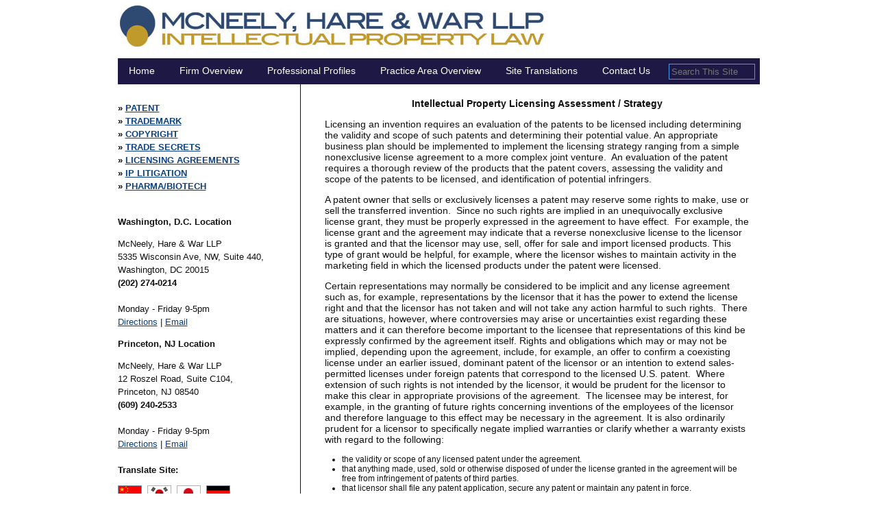

--- FILE ---
content_type: text/html; charset=UTF-8
request_url: https://www.patentek.com/patent-license-assessment-strategy/
body_size: 10452
content:
<!DOCTYPE html>
<html>
<head>
<meta name="validation_code" content="da02e0a851249f2cf3accaf56cead2c8" />
  <meta charset="UTF-8" />
<meta http-equiv="content-type" content="text/html; charset=UTF-8" />
<meta name='robots' content='index, follow, max-image-preview:large, max-snippet:-1, max-video-preview:-1' />
	<style>img:is([sizes="auto" i], [sizes^="auto," i]) { contain-intrinsic-size: 3000px 1500px }</style>
	
	<!-- This site is optimized with the Yoast SEO plugin v26.7 - https://yoast.com/wordpress/plugins/seo/ -->
	<meta name="description" content="Licensing an invention requires an evaluation of patents to be licensed, determining the validity &amp; scope of patents, &amp; determining their potential value." />
	<link rel="canonical" href="https://www.patentek.com/patent-license-assessment-strategy/" />
	<meta property="og:locale" content="en_US" />
	<meta property="og:type" content="article" />
	<meta property="og:title" content="Patent License Assessment - Strategy | USA Patent Attorney" />
	<meta property="og:description" content="Licensing an invention requires an evaluation of patents to be licensed, determining the validity &amp; scope of patents, &amp; determining their potential value." />
	<meta property="og:url" content="https://www.patentek.com/patent-license-assessment-strategy/" />
	<meta property="og:site_name" content="McNeely, Hare &amp; War LLP" />
	<meta name="twitter:label1" content="Est. reading time" />
	<meta name="twitter:data1" content="8 minutes" />
	<script type="application/ld+json" class="yoast-schema-graph">{"@context":"https://schema.org","@graph":[{"@type":"WebPage","@id":"https://www.patentek.com/patent-license-assessment-strategy/","url":"https://www.patentek.com/patent-license-assessment-strategy/","name":"Patent License Assessment - Strategy | USA Patent Attorney","isPartOf":{"@id":"https://www.patentek.com/#website"},"datePublished":"2013-04-24T21:35:20+00:00","description":"Licensing an invention requires an evaluation of patents to be licensed, determining the validity & scope of patents, & determining their potential value.","breadcrumb":{"@id":"https://www.patentek.com/patent-license-assessment-strategy/#breadcrumb"},"inLanguage":"en-US","potentialAction":[{"@type":"ReadAction","target":["https://www.patentek.com/patent-license-assessment-strategy/"]}]},{"@type":"BreadcrumbList","@id":"https://www.patentek.com/patent-license-assessment-strategy/#breadcrumb","itemListElement":[{"@type":"ListItem","position":1,"name":"Home","item":"https://www.patentek.com/"},{"@type":"ListItem","position":2,"name":"Patent License Assessment &#8211; Strategy"}]},{"@type":"WebSite","@id":"https://www.patentek.com/#website","url":"https://www.patentek.com/","name":"McNeely, Hare &amp; War LLP","description":"McNeely, Hare &amp; War LLP","potentialAction":[{"@type":"SearchAction","target":{"@type":"EntryPoint","urlTemplate":"https://www.patentek.com/?s={search_term_string}"},"query-input":{"@type":"PropertyValueSpecification","valueRequired":true,"valueName":"search_term_string"}}],"inLanguage":"en-US"}]}</script>
	<!-- / Yoast SEO plugin. -->


<script type="text/javascript">
/* <![CDATA[ */
window._wpemojiSettings = {"baseUrl":"https:\/\/s.w.org\/images\/core\/emoji\/16.0.1\/72x72\/","ext":".png","svgUrl":"https:\/\/s.w.org\/images\/core\/emoji\/16.0.1\/svg\/","svgExt":".svg","source":{"concatemoji":"https:\/\/www.patentek.com\/wp-includes\/js\/wp-emoji-release.min.js?ver=6.8.3"}};
/*! This file is auto-generated */
!function(s,n){var o,i,e;function c(e){try{var t={supportTests:e,timestamp:(new Date).valueOf()};sessionStorage.setItem(o,JSON.stringify(t))}catch(e){}}function p(e,t,n){e.clearRect(0,0,e.canvas.width,e.canvas.height),e.fillText(t,0,0);var t=new Uint32Array(e.getImageData(0,0,e.canvas.width,e.canvas.height).data),a=(e.clearRect(0,0,e.canvas.width,e.canvas.height),e.fillText(n,0,0),new Uint32Array(e.getImageData(0,0,e.canvas.width,e.canvas.height).data));return t.every(function(e,t){return e===a[t]})}function u(e,t){e.clearRect(0,0,e.canvas.width,e.canvas.height),e.fillText(t,0,0);for(var n=e.getImageData(16,16,1,1),a=0;a<n.data.length;a++)if(0!==n.data[a])return!1;return!0}function f(e,t,n,a){switch(t){case"flag":return n(e,"\ud83c\udff3\ufe0f\u200d\u26a7\ufe0f","\ud83c\udff3\ufe0f\u200b\u26a7\ufe0f")?!1:!n(e,"\ud83c\udde8\ud83c\uddf6","\ud83c\udde8\u200b\ud83c\uddf6")&&!n(e,"\ud83c\udff4\udb40\udc67\udb40\udc62\udb40\udc65\udb40\udc6e\udb40\udc67\udb40\udc7f","\ud83c\udff4\u200b\udb40\udc67\u200b\udb40\udc62\u200b\udb40\udc65\u200b\udb40\udc6e\u200b\udb40\udc67\u200b\udb40\udc7f");case"emoji":return!a(e,"\ud83e\udedf")}return!1}function g(e,t,n,a){var r="undefined"!=typeof WorkerGlobalScope&&self instanceof WorkerGlobalScope?new OffscreenCanvas(300,150):s.createElement("canvas"),o=r.getContext("2d",{willReadFrequently:!0}),i=(o.textBaseline="top",o.font="600 32px Arial",{});return e.forEach(function(e){i[e]=t(o,e,n,a)}),i}function t(e){var t=s.createElement("script");t.src=e,t.defer=!0,s.head.appendChild(t)}"undefined"!=typeof Promise&&(o="wpEmojiSettingsSupports",i=["flag","emoji"],n.supports={everything:!0,everythingExceptFlag:!0},e=new Promise(function(e){s.addEventListener("DOMContentLoaded",e,{once:!0})}),new Promise(function(t){var n=function(){try{var e=JSON.parse(sessionStorage.getItem(o));if("object"==typeof e&&"number"==typeof e.timestamp&&(new Date).valueOf()<e.timestamp+604800&&"object"==typeof e.supportTests)return e.supportTests}catch(e){}return null}();if(!n){if("undefined"!=typeof Worker&&"undefined"!=typeof OffscreenCanvas&&"undefined"!=typeof URL&&URL.createObjectURL&&"undefined"!=typeof Blob)try{var e="postMessage("+g.toString()+"("+[JSON.stringify(i),f.toString(),p.toString(),u.toString()].join(",")+"));",a=new Blob([e],{type:"text/javascript"}),r=new Worker(URL.createObjectURL(a),{name:"wpTestEmojiSupports"});return void(r.onmessage=function(e){c(n=e.data),r.terminate(),t(n)})}catch(e){}c(n=g(i,f,p,u))}t(n)}).then(function(e){for(var t in e)n.supports[t]=e[t],n.supports.everything=n.supports.everything&&n.supports[t],"flag"!==t&&(n.supports.everythingExceptFlag=n.supports.everythingExceptFlag&&n.supports[t]);n.supports.everythingExceptFlag=n.supports.everythingExceptFlag&&!n.supports.flag,n.DOMReady=!1,n.readyCallback=function(){n.DOMReady=!0}}).then(function(){return e}).then(function(){var e;n.supports.everything||(n.readyCallback(),(e=n.source||{}).concatemoji?t(e.concatemoji):e.wpemoji&&e.twemoji&&(t(e.twemoji),t(e.wpemoji)))}))}((window,document),window._wpemojiSettings);
/* ]]> */
</script>
<link rel='stylesheet' id='wpra-lightbox-css' href='https://www.patentek.com/wp-content/plugins/wp-rss-aggregator/core/css/jquery-colorbox.css?ver=1.4.33' type='text/css' media='all' />
<style id='wp-emoji-styles-inline-css' type='text/css'>

	img.wp-smiley, img.emoji {
		display: inline !important;
		border: none !important;
		box-shadow: none !important;
		height: 1em !important;
		width: 1em !important;
		margin: 0 0.07em !important;
		vertical-align: -0.1em !important;
		background: none !important;
		padding: 0 !important;
	}
</style>
<link rel='stylesheet' id='wp-block-library-css' href='https://www.patentek.com/wp-includes/css/dist/block-library/style.min.css?ver=6.8.3' type='text/css' media='all' />
<style id='classic-theme-styles-inline-css' type='text/css'>
/*! This file is auto-generated */
.wp-block-button__link{color:#fff;background-color:#32373c;border-radius:9999px;box-shadow:none;text-decoration:none;padding:calc(.667em + 2px) calc(1.333em + 2px);font-size:1.125em}.wp-block-file__button{background:#32373c;color:#fff;text-decoration:none}
</style>
<link rel='stylesheet' id='wpra-displays-css' href='https://www.patentek.com/wp-content/plugins/wp-rss-aggregator/core/css/displays.css?ver=5.0.11' type='text/css' media='all' />
<style id='global-styles-inline-css' type='text/css'>
:root{--wp--preset--aspect-ratio--square: 1;--wp--preset--aspect-ratio--4-3: 4/3;--wp--preset--aspect-ratio--3-4: 3/4;--wp--preset--aspect-ratio--3-2: 3/2;--wp--preset--aspect-ratio--2-3: 2/3;--wp--preset--aspect-ratio--16-9: 16/9;--wp--preset--aspect-ratio--9-16: 9/16;--wp--preset--color--black: #000000;--wp--preset--color--cyan-bluish-gray: #abb8c3;--wp--preset--color--white: #ffffff;--wp--preset--color--pale-pink: #f78da7;--wp--preset--color--vivid-red: #cf2e2e;--wp--preset--color--luminous-vivid-orange: #ff6900;--wp--preset--color--luminous-vivid-amber: #fcb900;--wp--preset--color--light-green-cyan: #7bdcb5;--wp--preset--color--vivid-green-cyan: #00d084;--wp--preset--color--pale-cyan-blue: #8ed1fc;--wp--preset--color--vivid-cyan-blue: #0693e3;--wp--preset--color--vivid-purple: #9b51e0;--wp--preset--gradient--vivid-cyan-blue-to-vivid-purple: linear-gradient(135deg,rgba(6,147,227,1) 0%,rgb(155,81,224) 100%);--wp--preset--gradient--light-green-cyan-to-vivid-green-cyan: linear-gradient(135deg,rgb(122,220,180) 0%,rgb(0,208,130) 100%);--wp--preset--gradient--luminous-vivid-amber-to-luminous-vivid-orange: linear-gradient(135deg,rgba(252,185,0,1) 0%,rgba(255,105,0,1) 100%);--wp--preset--gradient--luminous-vivid-orange-to-vivid-red: linear-gradient(135deg,rgba(255,105,0,1) 0%,rgb(207,46,46) 100%);--wp--preset--gradient--very-light-gray-to-cyan-bluish-gray: linear-gradient(135deg,rgb(238,238,238) 0%,rgb(169,184,195) 100%);--wp--preset--gradient--cool-to-warm-spectrum: linear-gradient(135deg,rgb(74,234,220) 0%,rgb(151,120,209) 20%,rgb(207,42,186) 40%,rgb(238,44,130) 60%,rgb(251,105,98) 80%,rgb(254,248,76) 100%);--wp--preset--gradient--blush-light-purple: linear-gradient(135deg,rgb(255,206,236) 0%,rgb(152,150,240) 100%);--wp--preset--gradient--blush-bordeaux: linear-gradient(135deg,rgb(254,205,165) 0%,rgb(254,45,45) 50%,rgb(107,0,62) 100%);--wp--preset--gradient--luminous-dusk: linear-gradient(135deg,rgb(255,203,112) 0%,rgb(199,81,192) 50%,rgb(65,88,208) 100%);--wp--preset--gradient--pale-ocean: linear-gradient(135deg,rgb(255,245,203) 0%,rgb(182,227,212) 50%,rgb(51,167,181) 100%);--wp--preset--gradient--electric-grass: linear-gradient(135deg,rgb(202,248,128) 0%,rgb(113,206,126) 100%);--wp--preset--gradient--midnight: linear-gradient(135deg,rgb(2,3,129) 0%,rgb(40,116,252) 100%);--wp--preset--font-size--small: 13px;--wp--preset--font-size--medium: 20px;--wp--preset--font-size--large: 36px;--wp--preset--font-size--x-large: 42px;--wp--preset--spacing--20: 0.44rem;--wp--preset--spacing--30: 0.67rem;--wp--preset--spacing--40: 1rem;--wp--preset--spacing--50: 1.5rem;--wp--preset--spacing--60: 2.25rem;--wp--preset--spacing--70: 3.38rem;--wp--preset--spacing--80: 5.06rem;--wp--preset--shadow--natural: 6px 6px 9px rgba(0, 0, 0, 0.2);--wp--preset--shadow--deep: 12px 12px 50px rgba(0, 0, 0, 0.4);--wp--preset--shadow--sharp: 6px 6px 0px rgba(0, 0, 0, 0.2);--wp--preset--shadow--outlined: 6px 6px 0px -3px rgba(255, 255, 255, 1), 6px 6px rgba(0, 0, 0, 1);--wp--preset--shadow--crisp: 6px 6px 0px rgba(0, 0, 0, 1);}:where(.is-layout-flex){gap: 0.5em;}:where(.is-layout-grid){gap: 0.5em;}body .is-layout-flex{display: flex;}.is-layout-flex{flex-wrap: wrap;align-items: center;}.is-layout-flex > :is(*, div){margin: 0;}body .is-layout-grid{display: grid;}.is-layout-grid > :is(*, div){margin: 0;}:where(.wp-block-columns.is-layout-flex){gap: 2em;}:where(.wp-block-columns.is-layout-grid){gap: 2em;}:where(.wp-block-post-template.is-layout-flex){gap: 1.25em;}:where(.wp-block-post-template.is-layout-grid){gap: 1.25em;}.has-black-color{color: var(--wp--preset--color--black) !important;}.has-cyan-bluish-gray-color{color: var(--wp--preset--color--cyan-bluish-gray) !important;}.has-white-color{color: var(--wp--preset--color--white) !important;}.has-pale-pink-color{color: var(--wp--preset--color--pale-pink) !important;}.has-vivid-red-color{color: var(--wp--preset--color--vivid-red) !important;}.has-luminous-vivid-orange-color{color: var(--wp--preset--color--luminous-vivid-orange) !important;}.has-luminous-vivid-amber-color{color: var(--wp--preset--color--luminous-vivid-amber) !important;}.has-light-green-cyan-color{color: var(--wp--preset--color--light-green-cyan) !important;}.has-vivid-green-cyan-color{color: var(--wp--preset--color--vivid-green-cyan) !important;}.has-pale-cyan-blue-color{color: var(--wp--preset--color--pale-cyan-blue) !important;}.has-vivid-cyan-blue-color{color: var(--wp--preset--color--vivid-cyan-blue) !important;}.has-vivid-purple-color{color: var(--wp--preset--color--vivid-purple) !important;}.has-black-background-color{background-color: var(--wp--preset--color--black) !important;}.has-cyan-bluish-gray-background-color{background-color: var(--wp--preset--color--cyan-bluish-gray) !important;}.has-white-background-color{background-color: var(--wp--preset--color--white) !important;}.has-pale-pink-background-color{background-color: var(--wp--preset--color--pale-pink) !important;}.has-vivid-red-background-color{background-color: var(--wp--preset--color--vivid-red) !important;}.has-luminous-vivid-orange-background-color{background-color: var(--wp--preset--color--luminous-vivid-orange) !important;}.has-luminous-vivid-amber-background-color{background-color: var(--wp--preset--color--luminous-vivid-amber) !important;}.has-light-green-cyan-background-color{background-color: var(--wp--preset--color--light-green-cyan) !important;}.has-vivid-green-cyan-background-color{background-color: var(--wp--preset--color--vivid-green-cyan) !important;}.has-pale-cyan-blue-background-color{background-color: var(--wp--preset--color--pale-cyan-blue) !important;}.has-vivid-cyan-blue-background-color{background-color: var(--wp--preset--color--vivid-cyan-blue) !important;}.has-vivid-purple-background-color{background-color: var(--wp--preset--color--vivid-purple) !important;}.has-black-border-color{border-color: var(--wp--preset--color--black) !important;}.has-cyan-bluish-gray-border-color{border-color: var(--wp--preset--color--cyan-bluish-gray) !important;}.has-white-border-color{border-color: var(--wp--preset--color--white) !important;}.has-pale-pink-border-color{border-color: var(--wp--preset--color--pale-pink) !important;}.has-vivid-red-border-color{border-color: var(--wp--preset--color--vivid-red) !important;}.has-luminous-vivid-orange-border-color{border-color: var(--wp--preset--color--luminous-vivid-orange) !important;}.has-luminous-vivid-amber-border-color{border-color: var(--wp--preset--color--luminous-vivid-amber) !important;}.has-light-green-cyan-border-color{border-color: var(--wp--preset--color--light-green-cyan) !important;}.has-vivid-green-cyan-border-color{border-color: var(--wp--preset--color--vivid-green-cyan) !important;}.has-pale-cyan-blue-border-color{border-color: var(--wp--preset--color--pale-cyan-blue) !important;}.has-vivid-cyan-blue-border-color{border-color: var(--wp--preset--color--vivid-cyan-blue) !important;}.has-vivid-purple-border-color{border-color: var(--wp--preset--color--vivid-purple) !important;}.has-vivid-cyan-blue-to-vivid-purple-gradient-background{background: var(--wp--preset--gradient--vivid-cyan-blue-to-vivid-purple) !important;}.has-light-green-cyan-to-vivid-green-cyan-gradient-background{background: var(--wp--preset--gradient--light-green-cyan-to-vivid-green-cyan) !important;}.has-luminous-vivid-amber-to-luminous-vivid-orange-gradient-background{background: var(--wp--preset--gradient--luminous-vivid-amber-to-luminous-vivid-orange) !important;}.has-luminous-vivid-orange-to-vivid-red-gradient-background{background: var(--wp--preset--gradient--luminous-vivid-orange-to-vivid-red) !important;}.has-very-light-gray-to-cyan-bluish-gray-gradient-background{background: var(--wp--preset--gradient--very-light-gray-to-cyan-bluish-gray) !important;}.has-cool-to-warm-spectrum-gradient-background{background: var(--wp--preset--gradient--cool-to-warm-spectrum) !important;}.has-blush-light-purple-gradient-background{background: var(--wp--preset--gradient--blush-light-purple) !important;}.has-blush-bordeaux-gradient-background{background: var(--wp--preset--gradient--blush-bordeaux) !important;}.has-luminous-dusk-gradient-background{background: var(--wp--preset--gradient--luminous-dusk) !important;}.has-pale-ocean-gradient-background{background: var(--wp--preset--gradient--pale-ocean) !important;}.has-electric-grass-gradient-background{background: var(--wp--preset--gradient--electric-grass) !important;}.has-midnight-gradient-background{background: var(--wp--preset--gradient--midnight) !important;}.has-small-font-size{font-size: var(--wp--preset--font-size--small) !important;}.has-medium-font-size{font-size: var(--wp--preset--font-size--medium) !important;}.has-large-font-size{font-size: var(--wp--preset--font-size--large) !important;}.has-x-large-font-size{font-size: var(--wp--preset--font-size--x-large) !important;}
:where(.wp-block-post-template.is-layout-flex){gap: 1.25em;}:where(.wp-block-post-template.is-layout-grid){gap: 1.25em;}
:where(.wp-block-columns.is-layout-flex){gap: 2em;}:where(.wp-block-columns.is-layout-grid){gap: 2em;}
:root :where(.wp-block-pullquote){font-size: 1.5em;line-height: 1.6;}
</style>
<link rel='stylesheet' id='easingslider-css' href='https://www.patentek.com/wp-content/plugins/easing-slider/assets/css/public.min.css?ver=3.0.8' type='text/css' media='all' />
<link rel='stylesheet' id='theme-style-css' href='https://www.patentek.com/wp-content/themes/patentek/style.css?ver=6.8.3' type='text/css' media='all' />
<script type="text/javascript" src="https://www.patentek.com/wp-includes/js/jquery/jquery.min.js?ver=3.7.1" id="jquery-core-js"></script>
<script type="text/javascript" src="https://www.patentek.com/wp-includes/js/jquery/jquery-migrate.min.js?ver=3.4.1" id="jquery-migrate-js"></script>
<script type="text/javascript" src="https://www.patentek.com/wp-content/plugins/easing-slider/assets/js/public.min.js?ver=3.0.8" id="easingslider-js"></script>
<link rel="https://api.w.org/" href="https://www.patentek.com/wp-json/" /><link rel="alternate" title="JSON" type="application/json" href="https://www.patentek.com/wp-json/wp/v2/pages/366" /><link rel="EditURI" type="application/rsd+xml" title="RSD" href="https://www.patentek.com/xmlrpc.php?rsd" />
<link rel='shortlink' href='https://www.patentek.com/?p=366' />
<link rel="alternate" title="oEmbed (JSON)" type="application/json+oembed" href="https://www.patentek.com/wp-json/oembed/1.0/embed?url=https%3A%2F%2Fwww.patentek.com%2Fpatent-license-assessment-strategy%2F" />
<link rel="alternate" title="oEmbed (XML)" type="text/xml+oembed" href="https://www.patentek.com/wp-json/oembed/1.0/embed?url=https%3A%2F%2Fwww.patentek.com%2Fpatent-license-assessment-strategy%2F&#038;format=xml" />
<style type="text/css">.recentcomments a{display:inline !important;padding:0 !important;margin:0 !important;}</style>  <title>Patent License Assessment - Strategy | USA Patent Attorney</title>
  <!-- GOOGLE ANALYTICS -->
  <script>
      (function(i,s,o,g,r,a,m){i['GoogleAnalyticsObject']=r;i[r]=i[r]||function(){
          (i[r].q=i[r].q||[]).push(arguments)},i[r].l=1*new Date();a=s.createElement(o),
          m=s.getElementsByTagName(o)[0];a.async=1;a.src=g;m.parentNode.insertBefore(a,m)
      })(window,document,'script','//www.google-analytics.com/analytics.js','ga');
      ga('create', 'UA-41847002-37', 'patentek.com');
      ga('send', 'pageview');
  </script>
<a href="https://plus.google.com/113246484202484121398" rel="publisher" /></a>
<meta name="validation_code" content="da02e0a851249f2cf3accaf56cead2c8" />
</head>

<body class="interior">
	<div id="root">
        <div id="container">

            <div id="top">
                <span class="mark">
                    <a class="brand" href="/"></a>
                </span>
            </div><!-- / top -->

            <div id="nav">
                <ul class="cols-6"><li id="menu-item-21200"><a href="https://www.patentek.com/">Home</a></li><li id="menu-item-21201"><a href="https://www.patentek.com/firm-overview/">Firm Overview</a></li><li id="menu-item-21202"><a href="https://www.patentek.com/attorneys/">Professional Profiles</a></li><li id="menu-item-21203"><a href="https://www.patentek.com/practice-area-overview/">Practice Area Overview</a></li><li id="menu-item-21204"><a href="https://www.patentek.com/languages/">Site Translations</a></li><li id="menu-item-21205"><a href="https://www.patentek.com/contact-us/">Contact Us</a></li></ul>                <div class="searchbox"><form role="search" method="get" id="searchform" class="searchform" action="">
	<div>
		<!-- <label class="screen-reader-text" for="s"></label> -->
		<input type="text" value="" name="s" id="s" placeholder="Search This Site" />
		<!-- <input type="submit" id="searchsubmit" value="" /> -->
	</div>
</form></div>
            </div><!-- / nav -->

                                       <div id="content">
                            <div class="left"> 
	<!--Internal Pages-->
	<div id="boxInner">
		<ul class="side-menu">
			<li>
				<a href="/practice-area-overview/patents/">PATENT</a>
				<ul>
					<li><a href="/pct-patents/">PCT Patents</a></li>
				</ul>
			</li>
			<li><a href="/practice-area-overview/trademarks/">TRADEMARK</a></li>
			<li><a href="/practice-area-overview/copyright/">COPYRIGHT</a></li>
			<li><a href="/practice-area-overview/trade-secrets/">TRADE SECRETS</a></li>
			<li><a href="/contract-and-licensing-agreements/">LICENSING AGREEMENTS</a></li>
			<li><a href="/practice-area-overview/intellectual-property-litigation/">IP LITIGATION</a></li>
			<li><a href="/practice-area-overview/pharma-biotech/">PHARMA/BIOTECH</a></li>
		</ul>
	</div>
	</p>
		<p style="margin-left:30px;">
			<p><strong>Washington, D.C. Location</strong><br></p>
			<div itemscope itemtype="http://schema.org/Attorney">
		<span itemprop="name">McNeely, Hare & War LLP</span><br>
		<div itemprop="address" itemscope itemtype="http://schema.org/PostalAddress">
			<span itemprop="streetAddress">5335 Wisconsin Ave, NW, Suite 440,</span><br>
			<span itemprop="addressLocality">Washington, </span>
			<span itemprop="addressRegion">DC</span>
			<span itemprop="postalCode">20015</span>
			<br>
			<b><span itemprop="telephone">(202) 274-0214</span><br></b>
			<br>
			<time itemprop="openingHours" datetime="Mo, Tu, We, Th, Fr  9:00-17:00">Monday - Friday 9-5pm</time>
		</div>
	<a href="https://maps.google.com/maps?q=McNeely,+Hare+%26+War+LLP&hl=en&cid=1709533263024315326&gl=US&t=m&z=16&iwloc=A" target="_blank">Directions</a> | <a href="/contact-us/">Email</a>
	</p>

	<p style="margin-left:30px;">
	<p><strong>Princeton, NJ Location</strong><br></p>
	<div itemscope itemtype="http://schema.org/Attorney">
		<span itemprop="name">McNeely, Hare & War LLP</span><br>
		<div itemprop="address" itemscope itemtype="http://schema.org/PostalAddress">
			<span itemprop="streetAddress">12 Roszel Road, Suite C104,</span><br>
			<span itemprop="addressLocality">Princeton, </span>
			<span itemprop="addressRegion">NJ</span>
			<span itemprop="postalCode">08540</span>
		</div>
		<b><span itemprop="telephone">(609) 240-2533</span><br></b>
		<br>
		<time itemprop="openingHours" datetime="Mo, Tu, We, Th, Fr  9:00-17:00">Monday - Friday 9-5pm</time>
	</div>
		<a href="https://www.google.com/maps/place/12+Roszel+Rd+c104,+Princeton,+NJ+08540/@40.3190161,-74.64032,17z/data=!3m1!4b1!4m2!3m1!1s0x89c3e0d872c66461:0xb21c94d7a12c8605">Directions</a> | <a href="/contact-us/">Email</a>
		<br></br>
		<b>Translate Site:</b>
		</p>



		<p style="margin-left:0px;"><a href="/languages/chinese-simplified/"><img src="https://www.patentek.com/wp-content/themes/patentek/images/n-flag-chin.png" /></a>&nbsp;
			<a href="/languages/korean/"><img src="https://www.patentek.com/wp-content/themes/patentek/images/n-flag-kore.png" /></a>&nbsp;
			<a href="/languages/japanese/"><img src="https://www.patentek.com/wp-content/themes/patentek/images/n-flag-japa.png" /></a>&nbsp;
			<a href="/languages/german/"><img src="https://www.patentek.com/wp-content/themes/patentek/images/n-flag-germ.png" /></a>&nbsp;
		</p>

		<p style="margin-left:0px;font-weight:bold;"><a href="http://www.patentek.com/seminar/" target="_blank">Seminar Sign Up</a></p>
	</div>


 </div>
                            <div class="rightInner">
                                

			<div id="main" class="clearfix">
				<div id="sidebar">
									</div><!-- / sidebar -->
				
<div itemscope="" itemtype="http://schema.org/WebPage"></div><p align="center"><strong>Intellectual Property Licensing Assessment / Strategy</strong></p>
<p>Licensing an invention requires an evaluation of the patents to be licensed including determining the validity and scope of such patents and determining their potential value. An appropriate business plan should be implemented to implement the licensing strategy ranging from a simple nonexclusive license agreement to a more complex joint venture.  An evaluation of the patent requires a thorough review of the products that the patent covers, assessing the validity and scope of the patents to be licensed, and identification of potential infringers.</p>
<p>A patent owner that sells or exclusively licenses a patent may reserve some rights to make, use or sell the transferred invention.  Since no such rights are implied in an unequivocally exclusive license grant, they must be properly expressed in the agreement to have effect.  For example, the license grant and the agreement may indicate that a reverse nonexclusive license to the licensor is granted and that the licensor may use, sell, offer for sale and import licensed products. This type of grant would be helpful, for example, where the licensor wishes to maintain activity in the marketing field in which the licensed products under the patent were licensed.</p>
<p>Certain representations may normally be considered to be implicit and any license agreement such as, for example, representations by the licensor that it has the power to extend the license right and that the licensor has not taken and will not take any action harmful to such rights.  There are situations, however, where controversies may arise or uncertainties exist regarding these matters and it can therefore become important to the licensee that representations of this kind be expressly confirmed by the agreement itself. Rights and obligations which may or may not be implied, depending upon the agreement, include, for example, an offer to confirm a coexisting license under an earlier issued, dominant patent of the licensor or an intention to extend sales-permitted licenses under foreign patents that correspond to the licensed U.S. patent.  Where extension of such rights is not intended by the licensor, it would be prudent for the licensor to make this clear in appropriate provisions of the agreement.  The licensee may be interest, for example, in the granting of future rights concerning inventions of the employees of the licensor and therefore language to this effect may be necessary in the agreement. It is also ordinarily prudent for a licensor to specifically negate implied warranties or clarify whether a warranty exists with regard to the following:</p>
<ul>
<li>the validity or scope of any licensed patent under the agreement.</li>
<li>that anything made, used, sold or otherwise disposed of under the license granted in the agreement will be free from infringement of patents of third parties.</li>
<li>that licensor shall file any patent application, secure any patent or maintain any patent in force.</li>
<li>to prosecute actions or suits against third parties for infringement.</li>
<li>to furnish any manufacturing or technical information required by licensee.</li>
<li>to confer the right to use in advertising, publicity or otherwise any trademark or trade name of the licensor.</li>
<li>to grant rights with respect to supportive products under the agreement to foreign countries.</li>
<li>to grant any other patent to licensor other than the licensed patent, regardless of whether other such patents are dominant of or subordinate to the licensed patent.</li>
</ul>
<p>With respect to the question of indemnification by the licensor, it is noted that only in very specific situations should a licensor of patent rights alone undertake to indemnify the licensee against the possibility that activities conducted under the license may infringe patents or other rights of third parties.  The reason for this is that the licensor would rarely be in a position to foresee the specific nature of the licensee&#8217;s future activities and to then properly evaluate the potential for risk and extending indemnity. Indemnification by a licensor is, however, more commonly found in agreements that transfer the right to use trade secrets and know-how.  In such situation, the licensor may wish to assume the defense of any suit brought against the licensee such as that based upon infringement or wrongful use of the licensed invention.  However, a licensor may wish to limit liability to out-of-pocket cost in the defense of any such suit and, moreover, the requirement to pay damages awarded in any such suit can be limited to the amounts therefor paid to licensor by licensee under the agreement, if such is mutually agreeable to the parties to the agreement. In the event that the licensor wishes to protect against strict liability with respect to parties dealing with the licensee, the licensor may require the licensee to hold license or harmless against all liabilities, demands, damages, expenses or losses arising (a) out of the use by licensee or its transferees of inventors licensed or information furnished under the agreement (b) out of any use, sale or other disposition by licensee or its transferees of products made by use of the inventions or information covered under the agreement.</p>
<p>To avoid uncertainty in the agreement with respect to when such shall terminate, it is typically advantageous for the parties to specify that the agreement shall run to the end of the life of the last to expire of the licensed patents and shall thereupon terminate. The foregoing language is often beneficial to utilize in a situation involving multiple patents. It is to be noted, however, that termination may be necessary when events other than the expiration of the last to expire patents occurs.  For example, the licensor may wish to have the agreement terminate due to a breach or default of licensee under the agreement, the bankruptcy of the licensee, the failure of licensee to supply required documentation, the failure of licensee to pay royalties accrued, the failure of licensee to maintain records required for determination of royalties owed and due and the occurrence of any other event of significance to licensor that has been expressly defined in the license agreement. Correspondingly, the licensee may wish to be able to terminate the agreement in the event of bankruptcy of the licensor, the failure of licensor to provide the support required under the agreement or other conditions of importance to the licensee.</p>
<p>Termination of the agreement can also occur by enforcement of a force majeure clause which permits termination of the agreement that protects each party against the possibility of its being unable to perform under the agreement for reasons beyond its control. A clause of this type usually lists the various natural and man made disasters, the occurrence of which may excuse performance by such party. An example of a clause of this type is as follows:</p>
<p>Either party shall be responsible or liable to the other party for nonperformance or delay in performance of any terms or conditions of this agreement except with respect to acts or occurrences beyond the control of the nonperforming or delayed party, including, but not limited to, acts of God, acts of government, wars, riots, strikes and other labor disputes, shortages of labor or materials, fires and floods, provided the nonperforming or delayed party provides to the other party with written notice of the existence of and the reason for such nonperformance or delay within thirty days of such acts or occurrences.</p>
<p>With respect to the issue of confidential information or trade secrets which are transferred under a license agreement and which rely solely upon confidentially maintain their value, it is necessary to consider including a confidentiality provision in the license agreement. Since the transfer of know-how, support documents and other unpatentable explanations valuable information often occurs under license agreements, a provision with respect to maintaining the confidentiality of such items and, to the extent possible, the proper labeling of such items as being confidential, is important so as to make certain that this information is not inadvertently transferred to third parties who are not subject to provisions on the agreement and are not otherwise informed of the confidentiality of such information. With respect to written documentation so transferred, proper labeling of the same, proper maintenance of the files to whom the information has been disclosed and related issues should be considered and be properly addressed in the license agreement.</p>
<p>Consideration should be given to including a carefully drafted arbitration provision in the license agreement.  Such arbitration clause should make certain that any disputes which arise are resolved equitably and reliably in an expedited manner to help maintain a good relationship between the licensor and licensee.  Arbitration is a means of resolving a conflict but it is often difficult to know in advance whether every controversy that may arise under the license agreement will require arbitration.  An example of an arbitration provision would be one requiring any controversy or claim to be settled by arbitration in accordance with the Patent Rules of the American Arbitration Association, and that judgment on the award rendered by the arbitrators may be entered in any court having jurisdiction.  The licensor and licensee have the power to specify that arbitration shall be conducted before a preselected arbitrator of their choice, with or without reference to selected applicable rules of the American Arbitration Association or another established body. Congress enacted 35 U.S.C. §294 to make clear that arbitration of patent validity and infringement issues are in the public interest and are enforceable. As a result, arbitration decisions of this type are binding on the parties.</p>
        
		        
                  

				</div><!-- / content -->
			</div><!-- / main --></div>




<div id="footer">
	<div class="wrapper">
    <div class="links">
    	<a href="/">Home</a> &nbsp;|&nbsp; 
    	<a href="/firm-overview/">Firm Overview</a> &nbsp;|&nbsp; 
    	<a href="/practice-area-overview/">Practice Areas</a> &nbsp;|&nbsp; 
    	<a href="/attorneys/">Professional Profiles</a> &nbsp;|&nbsp; 
    	<a href="/languages/">Languages</a> &nbsp;|&nbsp; 
    	<a href="/contact-us/">Contact Us</a> &nbsp;|&nbsp; 
    	<a href="/sitemap/">Sitemap</a>
    </div><!-- / links -->
    <div class="left"><a href="/"><img src="https://www.patentek.com/wp-content/themes/patentek/images/logoBottom-home.jpg" alt="" /></a></div><!-- / left -->
    


    <div class="lms"> &copy; 2026 by McNeely, Hare, &amp; War LLP All rights reserved. <a href="/disclaimer/">Disclaimer</a> | <a href="/privacy-policy">Privacy Policy</a>  <br />
    Website Powered by: <a href="http://www.lawyermarketingusa.com" target="_blank">Lawyer Marketing Services, Inc.</a></div><!-- / lms -->
    
	
			
	</div><!-- / wrapper -->
</div><!-- / footer -->


<script>(function(){function c(){var b=a.contentDocument||a.contentWindow.document;if(b){var d=b.createElement('script');d.innerHTML="window.__CF$cv$params={r:'9c07167fdf097f3b',t:'MTc2ODgzMzYzMy4wMDAwMDA='};var a=document.createElement('script');a.nonce='';a.src='/cdn-cgi/challenge-platform/scripts/jsd/main.js';document.getElementsByTagName('head')[0].appendChild(a);";b.getElementsByTagName('head')[0].appendChild(d)}}if(document.body){var a=document.createElement('iframe');a.height=1;a.width=1;a.style.position='absolute';a.style.top=0;a.style.left=0;a.style.border='none';a.style.visibility='hidden';document.body.appendChild(a);if('loading'!==document.readyState)c();else if(window.addEventListener)document.addEventListener('DOMContentLoaded',c);else{var e=document.onreadystatechange||function(){};document.onreadystatechange=function(b){e(b);'loading'!==document.readyState&&(document.onreadystatechange=e,c())}}}})();</script></body>
</html>

--- FILE ---
content_type: text/css
request_url: https://www.patentek.com/wp-content/themes/patentek/style.css?ver=6.8.3
body_size: 3808
content:
/*
Theme Name: Mcneely, Hare, & War LLP
Theme URI: 
Description: www.patentek.com
Version: 2.0
Author: Lawyer Marketing Services
Author URI: http://www.lawyermarketingusa.com
Tags: LMS Silver 12
*/




/*	------------------------------------------------------------
	re-defined
	------------------------------------------------------------
*/
/*------------------------------
	GLOBAL RESET
------------------------------ */

html, body, div, span, applet, object, iframe, h1, h2, h3, h4, h5, h6, p, blockquote, pre,a, abbr, acronym, address, big, cite, code, del, dfn, em, font, img, ins, kbd, q, s, samp,small, strike, strong, sub, sup, tt, var, dl, dt, dd, ol, ul, li, fieldset, form, label, legend,table, caption, tbody, tfoot, thead, tr, th, td {
	margin: 0; 
	padding: 0; 
	border: 0; 
	outline: 0; 
	font-weight: inherit; 
	font-style: inherit; 
	font-size: 100%; 
	font-family: inherit; 
	vertical-align: baseline;}

body {font:13px/1.231 sans-serif; color: #000; text-align: center;} 

a img, :link img, :visited img {border:0;}
th, td, caption {text-align: left; font-weight: normal;}
table {border-collapse: collapse; border-spacing: 0;}
blockquote:before, blockquote:after, q:before, q:after {content: "";}
blockquote, q {padding: 40px 0; quotes: "" ""; color: #888; font-size: 1.23em; line-height: 1.6em;}

a:link, a:visited {color:#0a4185;}
a:hover, a:active, a:focus {color: #036; outline: none;}

input::-moz-focus-inner {border: 0;}
textarea {color:#535252; 
	font-family:Arial, Helvetica, sans-serif; }

strong {font-weight: bold;}
em {font-style:italic;}
sup {position: relative; top: -0.3em; font-size: 0.65em;}
small {font-size: smaller;}

a.articles {border:none; background:#0a4185;padding:10px 0;
	width:150px;float:left;font-size:17px;color:#fff;text-align:center;
	margin-top:6px;border:1px solid #666;text-decoration:none;-webkit-border-radius: 5px;
-moz-border-radius: 5px;
border-radius: 5px;margin:15px 60px;}

a:hover.articles {background:#444;}

/*------------------------------
	MISCELLANEOUS/SHARED
------------------------------ */


.gform_body ul li {background: none;}

h1, h2, h3, h4, h5, h6 {font-weight: normal; text-rendering: optimizeLegibility;}
h1 {padding:0px 0px 10px 0px;
			font-size:18px;
			line-height:normal;
			color:#1e1944;
			font-weight:bold;
			text-align: center;}
	
			
h2 { margin:20px 0px 10px 0px;
			padding:0px;font-weight:bold;
			font-size:143%;
			line-height:normal;
			font-weight:normal;
			color:#444;
			}
h3 {margin:20px 0px 10px 0px;
			padding:0px;
			font-size:120%;font-weight:bold;
			line-height:normal;
			color:#444;}
h4 {margin:20px 0px 10px 0px;
			padding:0px;
			font-size:100%;font-weight:bold;
			line-height:normal;
			color:#444;}
h5 {margin:20px 0px 10px 0px;
			padding:0px;
			font-size:93%;font-weight:bold;
			line-height:normal;
			color:#444;}
h6 {color: 000; letter-spacing:0.1em;line-height:28px;}

figcaption h2 {margin: 0; border: none; color: #3681d0;}
h2 span {padding-left: 10px; font-size: 0.72em; color: #7c7c7c;}
.half_column h2 {margin-bottom: 0; border-bottom-width: 0;}

.column_wrapper {width: 100%;}
.column_wrapper, .half_column, .thirds_column, .fourths_column, .fifths_column, .sixths_column {float: left;} 
.half_column {width: 49.99%;}
.thirds_column {width: 33.33%;}
.fourths_column {width: 24.99%;}
.fifths_column {width: 19.99%;}
.sixths_column {width: 16.66%;}

.pad_three {width: 46.99%; padding-right: 3%;}
.pad_five {width: 44.99%; padding-right: 5%;}
.pad_left {padding-left: 10%;}

.left {float: left;}
.right {float: right;}
.clear {clear: both;}
.clear_right {clear: right;}

.align_left {text-align: left !important;}
.align_right {text-align: right;}
.align_center {text-align: center;}ul.inline li {display: inline;}

.no_border {border: none !important;}
.no_padding {padding: 0 !important;}
.no_margin {margin: 0 !important;}
.margin_top {margin-top: 20px;}
.margin_bottom {margin-bottom: 20px;}
.border_bottom {border-bottom: 1px solid #cdcdcd;}

hr {width: 100%; border: 0; color: #ccc; background-color: #ccc; height: 1px; float: left; clear: both; margin: 20px 0 25px 0;}

/* =Menu
-------------------------------------------------------------- */
#nav {
	width:100%;
	height:38px;
	float:left; position:relative;
	background:#1e1944;
	
}

#nav ul {
	height:38px;
	margin:0;
	padding:0;
}
#nav li {
	position:relative;
		z-index:90; font-size:14px;
		display:block;
		float:left;
		margin:0px;
		padding:0px 2px 0px 0px;
		height:33px;
		
}
#nav a {
	color: #fff;
	display: block;
	padding: 0 1.2125em;
		line-height: 2.7em;

	text-decoration: none;
}
#nav ul ul {
	background:#2e4a72;
	display: none;
	float: left;
	margin: 0;
	position: absolute;
	top: 2.7em;
	left: 0;
	width: 188px;
	z-index: 99999;
}
#nav ul ul ul {
	left: 99%;
	top: 0;
}
#nav ul ul a {
	background:#2e4a72;
	border-bottom: 1px solid #222;
	color: #fff;
	font-size: 13px;
	font-weight: normal;
	height: auto;
    line-height: 1.5em;
	padding: 10px 10px;
	width: 220px; margin-bottom:0px; }
#nav li:hover > a,
#nav ul ul :hover > a,
#nav a:focus {
	background:#c09a2b;
}
#nav li:hover > a,
#nav a:focus {
	background:#c09a2b;
		color:#fff;
		text-decoration:none; 
}
#nav ul li:hover > ul {
	display: block;
}
#nav .current-menu-item > a,
#nav .current-menu-ancestor > a,
#nav .current_page_item > a,
#nav .current_page_ancestor > a {
	background:#c09a2b;
		color:#fff;
		text-decoration:none; 
}



#nav2 {
	width:100%;
	height:38px;
	float:left; position:relative;
	background:#c09a2b;margin-top:-6px;
	border-top:1px solid #8a723d;
	
}

#nav2 ul {
	height:33px;
	margin:0;
	padding:0;
	
}
#nav2 li {
	position:relative;
	z-index:90; font-size:14px;
	display:block;
	float:left;
	margin:0px 0px 0px -4px;
	padding:0px;
	height:33px;
		
}
#nav2 a {
	color: #fff;
	display: block;
	padding: 0 15px;
	line-height: 2.7em;
	text-decoration: none;
}

#nav2 li:hover > a,
#nav2 a:focus {
	background:#1e1944;
	color:#fff;
	text-shadow: black 0.1em 0.1em 0.2em;
	text-decoration:none; 
}

#nav2 li:hover > ul {
	display:block;
}

#nav2 .sub-menu {
	display:none;
}

#nav2 .sub-menu a {
	background:#1e1944;
}

#nav2 .sub-menu a:hover {
	background:#c09a2b;
}

#nav2 .sub-menu li {
	float:none;
}


/*------------------------------
	LAYOUT
------------------------------ */

#container {width: 937px; margin: 0 auto; text-align: left;background:#fff;}

#root {background: #fff;}
#interior_root { background:#ece7db url(images/inner-banner-bg.gif) repeat-x top center; }
#top {height: 85px;background:#fff; }
#top .mark {width: 625px; height: 71px; float: left; position: relative; /*left: -26px;*/ background: url(images/logo.png) no-repeat top left;}
.mark a {color: #86837a; text-decoration: none; display: block; text-indent: 48px; font-size: 2em;}
#top .brand {height: 71px; }

#mid {height: 220px; padding: 0;width:937px;margin-top:38px;}
#mid_interior {width:895px;height: auto; padding: 0;margin-top:0px;float:left;background: #69737a;color:#fff;font-family: 'Libre Baskerville', serif;font-size:35px;font-style:italic;padding:10px 0px 10px 15px;text-shadow: -1px -1px white, 1px 1px #333;font-weight:normal;}


#content {width: 100%; min-height: 500px; padding: 0px 0 0px; overflow: auto; font:normal 100% Arial, Helvetica, sans-serif; background:#fff;}
#content .left {width: 220px; padding:20px 0px; float: left; color: #111; line-height: 1.5em;z-index:2;position:relative;margin-left:0px;}
#content .left ul {margin-left:0px;}
#content .right {width: 600px; float: right; padding:20px 10px; margin: 0 8px 0 0; font-size: 12px; color: #111;z-index:2;position:relative;}
#content .rightInner {width: 620px; float: right; padding:20px 15px 20px 35px; margin: 0 0px 0 0; font-size: 12px; color: #111;z-index:2;position:relative;border-left:1px solid #111;min-height:550px;}
#content .right ul {margin-left:25px;}
#content .rightInner ul {margin-left:25px;}

#content_right em, #content_right i {color: #323da6; padding-left: 1em;}

#content p, #content ul, #content ol {margin-bottom: 1em;}

.banner {width:100%;height:250px;margin:-20px 0 15px -36px;}


/*------------------------------
	SIDEBAR
------------------------------ */

#box {width:270px;border-right:1px solid #111;padding:10px;}	
#box h2 {font-size:16px font-weight:bold;color:#111;text-align:center;}

#boxInner {width:220px;border:0px solid #111;padding:5px;padding-left: 0px}
#boxInner ul     	     {
		list-style: none;font-weight:bold;margin:0 -10px;padding-bottom:15px;
	     }

#boxInner ul li:before {
		content: "\00BB \0020";
	     }

/*------------------------------
	FORMS
------------------------------ */

#form .gform_wrapper {
	margin:0;
	padding:0;
	max-width:none;
}
#form #gform_2 {
	margin-top:0px;
	padding:0px;
}
#form #gform_2 ul {
	min-height:10px;
	margin:0;
	padding:0;
	background:none;
}
#form #gform_2 li {
	margin:2px 0px;
	padding:0;
	background:none;
	list-style-type:none;
	font-size:11px;font-weight:normal;
}
#form #gform_2 li li { margin:0; }
#form #gform_2 .gfield_checkbox label { line-height:1.0; }
#form #gform_2 .gfield_checkbox label a { display:inline; }
#form #gform_2 input[type="text"], #form #gform_1 textarea {
	width:230px;
	height:16px;
	padding:0px 0px;
	border:1px solid #ccc;
	font:normal 12px "Helvetica Neue", sans-serif;
	line-height:14px;
	color:#746f6e;
	background:#fff url(images/bg_input.png) repeat-x 0 0;
	resize:none;
	behavior:url(PIE.htc);
}
#form #gform_2 textarea { width:230px;height:50px; }
#form #gform_2 input[type="submit"], #sidebar #gform_1 input[type="image"] {
	border:none; background:#0a4185;
	width:90px;float:left;font-size:11px;color:#fff;
	height:25px; margin-top:6px;border:1px solid #666;
}
#form #gform_2 .gform_footer {
	margin:0;
	padding:0;
} 

/*------------------------------
	FOOTER
------------------------------ */

#footer {width: 937px; height: 150px; padding: 12px 0 0 0; overflow: auto;border-top:1px solid #111;}
#footer, #footer a {color: #1b2c5d;}

#footer .left {float:right;width:300px;text-align:right;margin-top:10px;margin-right:10px;}

#footer .links {font-size:85%;float:left;margin-top:15px;margin-left:15px;}

#footer .lms {font-size:85%;float:left;margin-top:25px;margin-left:15px;}


/* =WordPress Core
-------------------------------------------------------------- */
.alignnone {
    margin: 5px 20px 20px 0;
}

.aligncenter,
div.aligncenter {
    display: block;
    margin: 5px auto 5px auto;
}

.alignright {
    float:right;
    margin: 5px 0 20px 20px;
}

.alignleft {
    float: left;
    margin: 5px 20px 20px 0;
}

.aligncenter {
    display: block;
    margin: 5px auto 5px auto;
}

a img.alignright {
    float: right;
    margin: 5px 0 20px 20px;
}

a img.alignnone {
    margin: 5px 20px 20px 0;
}

a img.alignleft {
    float: left;
    margin: 5px 20px 20px 0;
}

a img.aligncenter {
    display: block;
    margin-left: auto;
    margin-right: auto
}

.wp-caption {
    background: #fff;
    border: 1px solid #f0f0f0;
    max-width: 96%; /* Image does not overflow the content area */
    padding: 5px 3px 10px;
    text-align: center;
}

.wp-caption.alignnone {
    margin: 5px 20px 20px 0;
}

.wp-caption.alignleft {
    margin: 5px 20px 20px 0;
}

.wp-caption.alignright {
    margin: 5px 0 20px 20px;
}

.wp-caption img {
    border: 0 none;
    height: auto;
    margin: 0;
    max-width: 98.5%;
    padding: 0;
    width: auto;
}

.wp-caption p.wp-caption-text {
    font-size: 11px;
    line-height: 17px;
    margin: 0;
    padding: 0 4px 5px;
}

#main p {
	font-size: 14px;
}

.searchbox {
	float: right;
    margin-top: -30px;
    position: relative;
    width: 163px;
    z-index: 10;
}

#s {
	background: none repeat scroll 0 0 transparent;
    border: 1px solid #4898ef;
    color: #78bfbf;
    padding: 3px;
    margin-left: 30px;
    margin-top: 0px;
    width: 118px;
}

.tab {
	background: rgb(255,255,255); /* Old browsers */
	background: -moz-linear-gradient(top,  rgba(255,255,255,1) 0%, rgba(239,239,239,1) 100%); /* FF3.6+ */
	background: -webkit-gradient(linear, left top, left bottom, color-stop(0%,rgba(255,255,255,1)), color-stop(100%,rgba(239,239,239,1))); /* Chrome,Safari4+ */
	background: -webkit-linear-gradient(top,  rgba(255,255,255,1) 0%,rgba(239,239,239,1) 100%); /* Chrome10+,Safari5.1+ */
	background: -o-linear-gradient(top,  rgba(255,255,255,1) 0%,rgba(239,239,239,1) 100%); /* Opera 11.10+ */
	background: -ms-linear-gradient(top,  rgba(255,255,255,1) 0%,rgba(239,239,239,1) 100%); /* IE10+ */
	background: linear-gradient(to bottom,  rgba(255,255,255,1) 0%,rgba(239,239,239,1) 100%); /* W3C */
	filter: progid:DXImageTransform.Microsoft.gradient( startColorstr='#ffffff', endColorstr='#efefef',GradientType=0 ); /* IE6-9 */
	cursor: pointer;
	margin: 3px 0;
}

.tab:hover {
	background: rgb(239,239,239); /* Old browsers */
	background: -moz-linear-gradient(top,  rgba(239,239,239,1) 0%, rgba(255,255,255,1) 100%); /* FF3.6+ */
	background: -webkit-gradient(linear, left top, left bottom, color-stop(0%,rgba(239,239,239,1)), color-stop(100%,rgba(255,255,255,1))); /* Chrome,Safari4+ */
	background: -webkit-linear-gradient(top,  rgba(239,239,239,1) 0%,rgba(255,255,255,1) 100%); /* Chrome10+,Safari5.1+ */
	background: -o-linear-gradient(top,  rgba(239,239,239,1) 0%,rgba(255,255,255,1) 100%); /* Opera 11.10+ */
	background: -ms-linear-gradient(top,  rgba(239,239,239,1) 0%,rgba(255,255,255,1) 100%); /* IE10+ */
	background: linear-gradient(to bottom,  rgba(239,239,239,1) 0%,rgba(255,255,255,1) 100%); /* W3C */
	filter: progid:DXImageTransform.Microsoft.gradient( startColorstr='#efefef', endColorstr='#ffffff',GradientType=0 ); /* IE6-9 */
}

.tab a {
	border: 1px solid #d0d0d0;
    -webkit-border-radius: 4px;
    -moz-border-radius: 4px;
    border-radius: 4px;
    color: #000;
    padding: 30px;
    padding-left: 110px;
    color: #333;
    font-size: 18px;
    text-decoration: none;
    text-transform: uppercase;
    display: block;
    /*background: url('images/flag-china.png') no-repeat scroll 0 0 transparent;*/
}

.tab.china a {
	background: url('images/flag-china.png') no-repeat scroll 0 0 transparent;
}

.tab.korea a {
	background: url('images/flag-korea.png') no-repeat scroll 0 0 transparent;
}

.tab.japan a {
	background: url('images/flag-japan.png') no-repeat scroll 0 0 transparent;
}

.tab.germany a {
	background: url('images/flag-germany.png') no-repeat scroll 0 0 transparent;
}

#boxInner .side-menu li ul {
	display: none;
	padding-bottom: 2px;
}

#boxInner .side-menu li:hover > ul {
	display: block;
}

/* Attorneys */
.attorneys img {
    max-width: 118px;
    height: auto;
}

--- FILE ---
content_type: text/plain
request_url: https://www.google-analytics.com/j/collect?v=1&_v=j102&a=2047632952&t=pageview&_s=1&dl=https%3A%2F%2Fwww.patentek.com%2Fpatent-license-assessment-strategy%2F&ul=en-us%40posix&dt=Patent%20License%20Assessment%20-%20Strategy%20%7C%20USA%20Patent%20Attorney&sr=1280x720&vp=1280x720&_u=IEBAAAABAAAAACAAI~&jid=1757907396&gjid=85140016&cid=508057611.1768833634&tid=UA-41847002-37&_gid=2028671866.1768833634&_r=1&_slc=1&z=974327966
body_size: -450
content:
2,cG-HYH7ZFJC54